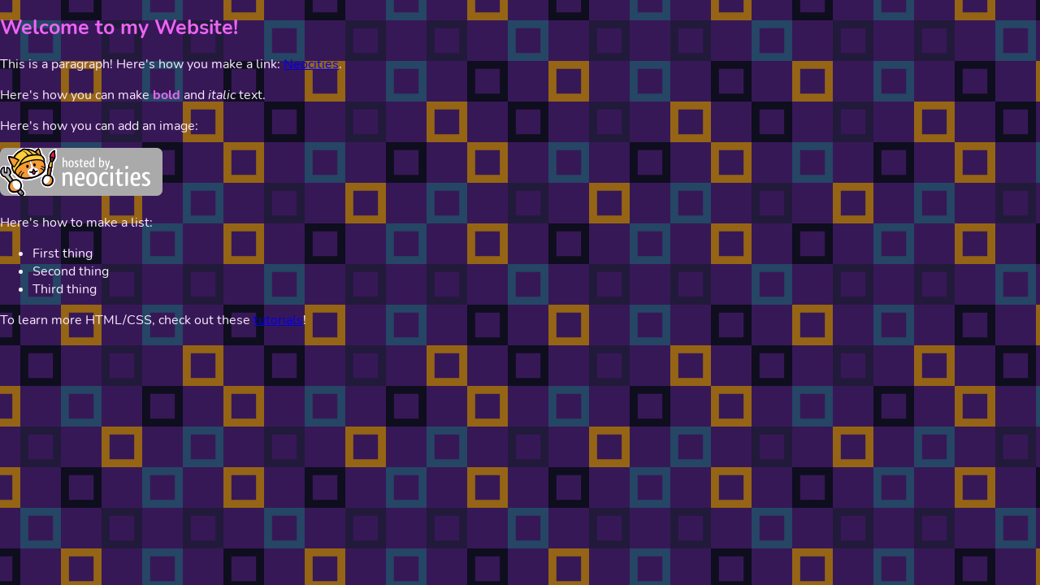

--- FILE ---
content_type: text/html
request_url: https://magichats.neocities.org/mmo
body_size: 421
content:
<!DOCTYPE html>
<html>
  <head>
    <meta charset="UTF-8">
    <meta name="viewport" content="width=device-width, initial-scale=1.0">
    <title>The web site of magichats</title>
    <!-- The style.css file allows you to change the look of your web pages.
         If you include the next line in all your web pages, they will all share the same look.
         This makes it easier to make new pages for your site. -->
    <link href="/style.css" rel="stylesheet" type="text/css" media="all">
  </head>
  <body>
    <h1>Welcome to my Website!</h1>

    <p>This is a paragraph! Here's how you make a link: <a href="https://neocities.org">Neocities</a>.</p>

    <p>Here's how you can make <strong>bold</strong> and <em>italic</em> text.</p>

    <p>Here's how you can add an image:</p>
    <img src="/neocities.png">

    <p>Here's how to make a list:</p>

    <ul>
      <li>First thing</li>
      <li>Second thing</li>
      <li>Third thing</li>
    </ul>

    <p>To learn more HTML/CSS, check out these <a href="https://neocities.org/tutorials">tutorials</a>!</p>
  </body>
</html>


--- FILE ---
content_type: text/css
request_url: https://magichats.neocities.org/style.css
body_size: 2536
content:
/* user styles */

            /* styles are what change the color and sizes of stuff on your site. */

            /* these are variables that are being used in the code
    these tended to confuse some people, so I only kept 
    the images as variables */

            :root {
                --header-image: url('/graphics/banner v2.2.png');
                --body-bg-image: url('/backgrounds/main website pattern.png');

                /* colors */
                --content: #43256E;
            }

            /* if you have the URL of a font, you can set it below */
            /* feel free to delete this if it's not your vibe */

            /* this seems like a lot for just one font and I would have to agree 
    but I wanted to include an example of how to include a custom font.
    If you download a font file you can upload it onto your Neocities
    and then link it! Many fonts have separate files for each style
    (bold, italic, etc. T_T) which is why there are so many!
    
    */

            @font-face {
                font-family: Nunito;
                src: url('https://sadhost.neocities.org/fonts/Nunito-Regular.ttf');
            }

            @font-face {
                font-family: Nunito;
                src: url('https://sadhost.neocities.org/fonts/Nunito-Bold.ttf');
                font-weight: bold;
            }

            @font-face {
                font-family: Nunito;
                src: url('https://sadhost.neocities.org/fonts/Nunito-Italic.ttf');
                font-style: italic;
            }

            @font-face {
                font-family: Nunito;
                src: url('https://sadhost.neocities.org/fonts/Nunito-BoldItalic.ttf');
                font-style: italic;
                font-weight: bold;
            }

            body {
                font-family: 'Nunito', sans-serif;
                margin: 0;
                background-color: #08031A;
                /* you can delete the line below if you'd prefer to not use an image */
                background-size: 300px;
                color: #fceaff;
                background-image: var(--body-bg-image);
            }

            * {
                box-sizing: border-box;
            }

            /* below this line is CSS for the layout */

            /* this is a CSS comment
    to uncomment a line of CSS, remove the * and the /
    before and after the text */


            /* the "container" is what wraps your entire website */
            /* if you want something (like the header) to be Wider than
    the other elements, you will need to move that div outside
    of the container */
            #container {
                max-width: 900px;
                /* this is the width of your layout! */
                /* if you change the above value, scroll to the bottom
      and change the media query according to the comment! */
                margin: 0 auto;
                /* this centers the entire page */
            }

            /* the area below is for all links on your page
    EXCEPT for the navigation */
            #container a {
                color: #ED64F5;
                font-weight: bold;
                /* if you want to remove the underline
      you can add a line below here that says:#13021D
      text-decoration:none; */
            }
            
            #header {
            width: 100%;
            background-color: #5e4e8c;
            height: 150px;
            background-image: var(--header-image);
            background-size: cover;
            background-repeat: no-repeat;
            background-position: center;
            }

            /* navigation section!! */
            #navbar {
                height: 40px;
                background-color: #13092D;
                /* navbar color */
                width: 100%;
            }

            #navbar ul {
                display: flex;
                padding: 0;
                margin: 0;
                list-style-type: none;
                justify-content: space-evenly;
            }

            #navbar li {
                padding-top: 10px;
            }

            /* navigation links*/
            #navbar li a {
                color: #ED64F5;
                /* navbar text color */
                font-weight: 800;
                text-decoration: none;
                /* this removes the underline */
            }

            /* navigation link when a link is hovered over */
            #navbar li a:hover {
                color: #a49cba;
                text-decoration: underline;
            }

            #flex {
                display: flex;
            }

            /* this colors BOTH sidebars
    if you want to style them separately,
    create styles for #leftSidebar and #rightSidebar */
            aside {
                background-color: #241445;
                width: 200px;
                padding: 20px;
                font-size: smaller;
                /* this makes the sidebar text slightly smaller */
            }


            /* this is the color of the main content area,
    between the sidebars! */
            main {
                background-color: #43256E;
                flex: 1;
                padding: 20px;
                order: 2;
            }

            /* what's this "order" stuff about??
    allow me to explain!
    if you're using both sidebars, the "order" value
    tells the CSS the order in which to display them.
    left sidebar is 1, content is 2, and right sidebar is 3! */

            #leftSidebar {
                order: 1;
            }

            #rightSidebar {
                order: 3;
            }

            footer {
                background-color: #13092D;
                /* background color for footer */
                width: 100%;
                height: 40px;
                padding: 10px;
                text-align: center;
                /* this centers the footer text */
            }

            h1,
            h2,
            h3 {
                color: #ED64F5;
            }

            h1 {
                font-size: 25px;
            }

            strong {
                /* this styles bold text */
                color: #ED64F5;
            }

            /* this is just a cool box, it's the darker colored one */
            .box {
                background-color: #13092D;
                border: 1px solid #ED64F5;
                padding: 10px;
            }
            
            #updateIframe {
             width:100%;
             height:200px;
             border: 1px solid #ED64F5;
            }

            /* CSS for extras */

            #topBar {
                width: 100%;
                height: 30px;
                padding: 10px;
                font-size: smaller;
                background-color: #13092D;
            }

            /* Dropdown Button */
            .dropbtn {
              font-size:inherit;
              font-weight: inherit;
              padding-top:10px;
              background-color: #13092D;
              color: #ED64F5;
              border: none;
            }
            
            /* The container <div> - needed to position the dropdown content */
            .dropdown {
              position: relative;
              display: inline-block;
            }
            
            /* Dropdown Content (Hidden by Default) */
            .dropdown-content {
              display: none;
              position: absolute;
              background-color: #f1f1f1;
              min-width: 160px;
              box-shadow: 0px 8px 16px 0px rgba(0,0,0,0.2);
              z-index: 1;
            }
            
            /* Links inside the dropdown */
            .dropdown-content a {
              color: black;
              padding: 12px 16px;
              text-decoration: none;
              display: block;
            }
            
            /* Change color of dropdown links on hover */
            .dropdown-content a:hover {background-color: #ddd;}
            
            /* Show the dropdown menu on hover */
            .dropdown:hover .dropdown-content {display: block;}
            
            /* Change the background color of the dropdown button when the dropdown content is shown */
            .dropdown:hover .dropbtn {background-color: #08031A;}


            /* BELOW THIS POINT IS MEDIA QUERY */

            /* so you wanna change the width of your page? 
    by default, the container width is 900px.
    in order to keep things responsive, take your new height,
    and then subtrack it by 100. use this new number as the 
    "max-width" value below
    */

            @media only screen and (max-width: 800px) {
                #flex {
                    flex-wrap: wrap;
                }

                aside {
                    width: 100%;
                }

                /* the order of the items is adjusted here for responsiveness!
      since the sidebars would be too small on a mobile device.
      feel free to play around with the order!
      */
                main {
                    order: 1;
                }

                #leftSidebar {
                    order: 2;
                }

                #rightSidebar {
                    order: 3;
                }

                #navbar ul {
                    flex-wrap: wrap;
                }
            }
            
            @media only screen and (min-width: 799px) {
                /*to set things to max width on mobile but retain margins on desktop */
                  #navbar { 
                    margin-bottom: 10px;
                    }
                  
                  #leftSidebar { 
                    margin-right: 10px;
                    }
                  
                  #rightSidebar { 
                    margin-left: 10px;
                    }
                  
                  #footer { 
                    margin-top: 10px;
                    }
                    
                    
              }